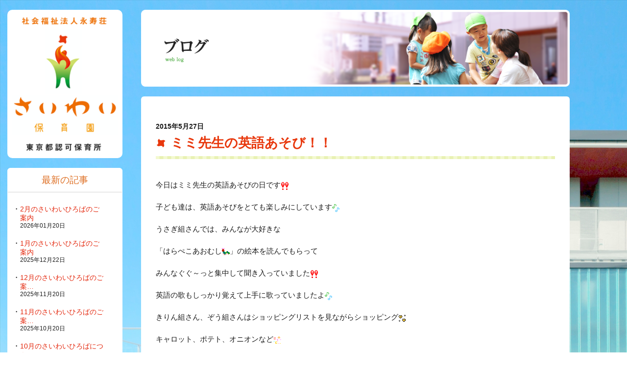

--- FILE ---
content_type: text/html; charset=UTF-8
request_url: https://saiwai-hoikuen.jp/2015/05/27/post-0/
body_size: 48248
content:
<!DOCTYPE html>
<html lang="ja">
	<head>
		<meta charset="UTF-8" />
		<meta name="viewport" content="width=device-width,initial-scale=1.0,minimum-scale=1.0">
        <meta name="format-detection" content="telephone=no" />
        <meta http-equiv="X-UA-Compatible" content="IE=edge" >
		<!--title-->
		<title>
				  ミミ先生の英語あそび！！ ｜  さいわい保育園｜東京都板橋区にある認可保育所				</title>
		<meta name="description" content="" />
		<meta name="keywords" content="" />
		<!--css-->
		<link rel="stylesheet" type="text/css" href="https://saiwai-hoikuen.jp/wp-content/themes/saiwai/css/reset.css" />
		<link rel="stylesheet" type="text/css" href="https://saiwai-hoikuen.jp/wp-content/themes/saiwai/css/common.css" />
				<link rel="stylesheet" type="text/css" href="https://saiwai-hoikuen.jp/wp-content/themes/saiwai/css/layout.css" />
				<!--css(smt)-->
				<link rel="stylesheet" type="text/css" href="https://saiwai-hoikuen.jp/wp-content/themes/saiwai/css/common_smt.css"  media="only screen and (min-width: 0px) and (max-width: 1023px)"/>
		<link rel="stylesheet" type="text/css" href="https://saiwai-hoikuen.jp/wp-content/themes/saiwai/css/layout_smt.css"  media="only screen and (min-width: 0px) and (max-width: 1023px)"/>
				<!--JavaScript-->
		<script type="text/javascript" src="https://saiwai-hoikuen.jp/wp-content/themes/saiwai/js/jquery-1.12.4.min.js"></script>
		<script type="text/javascript" src="https://saiwai-hoikuen.jp/wp-content/themes/saiwai/js/common.js"></script>
				<!--[if lt IE 9]>
		<script type="text/javascript" src="https://saiwai-hoikuen.jp/wp-content/themes/saiwai/js/html5.min.js"></script>
		<![endif]-->
		
<!-- All in One SEO Pack 2.4.3 by Michael Torbert of Semper Fi Web Design[-1,-1] -->
<meta name="description"  content="今日はミミ先生の英語あそびの日ですうさぎ組さんでは、みんなが大好きな「はらぺこあおむし英語の歌もしっかり覚えて上手に歌っていましたよキャロット、ポテト、オニオンなど毎回、いろいろな姿を見せてくれます 社会福祉法人 永寿荘さいわい保育園東京都板橋区幸町45番4号～東京都認可保育所～ｔｅｌ. 03-3972" />

<link rel="canonical" href="https://saiwai-hoikuen.jp/2015/05/27/post-0/" />
			<script type="text/javascript" >
				window.ga=window.ga||function(){(ga.q=ga.q||[]).push(arguments)};ga.l=+new Date;
				ga('create', 'UA-110602506-1', 'auto');
				// Plugins
				
				ga('send', 'pageview');
			</script>
			<script async src="https://www.google-analytics.com/analytics.js"></script>
			<!-- /all in one seo pack -->
<link rel='dns-prefetch' href='//s.w.org' />
<link rel='stylesheet' id='contact-form-7-css'  href='https://saiwai-hoikuen.jp/wp-content/plugins/contact-form-7/includes/css/styles.css' type='text/css' media='all' />
<script type='text/javascript' src='https://saiwai-hoikuen.jp/wp-includes/js/jquery/jquery.js'></script>
<script type='text/javascript' src='https://saiwai-hoikuen.jp/wp-includes/js/jquery/jquery-migrate.min.js'></script>
<link rel='prev' title='今日の制作！！' href='https://saiwai-hoikuen.jp/2015/05/26/post-0/' />
<link rel='next' title='みんな大好き朝の体操～！！' href='https://saiwai-hoikuen.jp/2015/05/28/post-0/' />
		<style type="text/css">.recentcomments a{display:inline !important;padding:0 !important;margin:0 !important;}</style>
			</head>
	<body data-rsssl=1>
				<div class="wrap">
			<!--▽ヘッダー▽-->
			<header>
				<h1 class="logo_pc"><a href="https://saiwai-hoikuen.jp"><img src="https://saiwai-hoikuen.jp/wp-content/themes/saiwai/image/common/logo_main.png" alt="さいわい保育園"></a></h1>
				<h1 class="logo_sp"><a href="https://saiwai-hoikuen.jp"><img src="https://saiwai-hoikuen.jp/wp-content/themes/saiwai/image/common/logo_main_sp.png" alt="さいわい保育園"></a></h1>
				<p id="slideBtn"><img src="https://saiwai-hoikuen.jp/wp-content/themes/saiwai/image/common/smt/btn_header_menu.png" alt="Menu"></p>
				<nav>
					<ul id="gNav">
						<li><a href="https://saiwai-hoikuen.jp">ホーム</a></li>
						<li><a href="https://saiwai-hoikuen.jp/concept/">コンセプト</a></li>
						<li><a href="https://saiwai-hoikuen.jp/about/">さいわい保育園について</a></li>
						<li><a href="https://saiwai-hoikuen.jp/entrance/">入園のご案内</a></li>
						<li><a href="https://saiwai-hoikuen.jp/day/">園の一日</a></li>
						<li><a href="https://saiwai-hoikuen.jp/facility/">施設概要</a></li>
						<li><a href="https://saiwai-hoikuen.jp/teachers/">先生紹介</a></li>
						<li><a href="https://saiwai-hoikuen.jp/square/">さいわいひろば</a></li>
						<li><a href="https://saiwai-hoikuen.jp/bloglist/">ブログ</a></li>
						<li><a href="https://saiwai-hoikuen.jp/newslist/">お知らせ</a></li>
						<li><a href="https://saiwai-hoikuen.jp/medialist/">メディア情報</a></li>
						<li><a href="https://saiwai-hoikuen.jp/recruit/">採用情報</a></li>
						<li><a href="https://saiwai-hoikuen.jp/contact/">お問い合わせ</a></li>
					</ul>
										<dl class="addMenu">
						<dt>最新の記事</dt>
						<dd>
							<ul class="list">
																																<li>
									<a href="https://saiwai-hoikuen.jp/2026/01/20/post-10935/">
										2月のさいわいひろばのご案内	
									</a>
									<span>2026年01月20日</span>
								</li>
																<li>
									<a href="https://saiwai-hoikuen.jp/2025/12/22/post-10925/">
										1月のさいわいひろばのご案内	
									</a>
									<span>2025年12月22日</span>
								</li>
																<li>
									<a href="https://saiwai-hoikuen.jp/2025/11/20/post-10915/">
										12月のさいわいひろばのご案…	
									</a>
									<span>2025年11月20日</span>
								</li>
																<li>
									<a href="https://saiwai-hoikuen.jp/2025/10/20/post-10902/">
										11月のさいわいひろばのご案…	
									</a>
									<span>2025年10月20日</span>
								</li>
																<li>
									<a href="https://saiwai-hoikuen.jp/2025/09/22/post-10892/">
										10月のさいわいひろばにつき…	
									</a>
									<span>2025年09月22日</span>
								</li>
																							</ul>
						</dd>
					</dl>
					<dl class="addMenu">
						<dt>カテゴリー</dt>
						<dd>
							<ul class="list">
																<li><a href="https://saiwai-hoikuen.jp/category/%e3%81%a1%e3%82%87%e3%81%a3%e3%81%a8%e3%81%b2%e3%81%a8%e3%82%8a%e8%a8%80%e3%83%bb%e3%83%bb%e3%83%bb/">ちょっとひとり言・・・</a></li>
																<li><a href="https://saiwai-hoikuen.jp/category/demae/">出前保育</a></li>
																<li><a href="https://saiwai-hoikuen.jp/category/yousu/">園の様子</a></li>
																<li><a href="https://saiwai-hoikuen.jp/category/%e5%a4%a7%e5%b1%b1%e8%a5%bf%e7%94%ba%e4%bf%9d%e8%82%b2%e5%9c%92/">大山西町保育園</a></li>
																<li><a href="https://saiwai-hoikuen.jp/category/mitei/">未カテゴリ</a></li>
																<li><a href="https://saiwai-hoikuen.jp/category/theme04/">未就園児クラス</a></li>
															</ul>
						</dd>
					</dl>
					<dl class="addMenu">
						<dt>カレンダー</dt>
						<dd>
							<table id="wp-calendar">
	<caption>2015年5月</caption>
	<thead>
	<tr>
		<th scope="col" title="月曜日">月</th>
		<th scope="col" title="火曜日">火</th>
		<th scope="col" title="水曜日">水</th>
		<th scope="col" title="木曜日">木</th>
		<th scope="col" title="金曜日">金</th>
		<th scope="col" title="土曜日">土</th>
		<th scope="col" title="日曜日">日</th>
	</tr>
	</thead>

	<tfoot>
	<tr>
		<td colspan="3" id="prev"><a href="https://saiwai-hoikuen.jp/2015/04/">&laquo; 4月</a></td>
		<td class="pad">&nbsp;</td>
		<td colspan="3" id="next"><a href="https://saiwai-hoikuen.jp/2015/06/">6月 &raquo;</a></td>
	</tr>
	</tfoot>

	<tbody>
	<tr>
		<td colspan="4" class="pad">&nbsp;</td><td><a href="https://saiwai-hoikuen.jp/2015/05/01/" aria-label="2015年5月1日 に投稿を公開">1</a></td><td>2</td><td>3</td>
	</tr>
	<tr>
		<td>4</td><td>5</td><td>6</td><td><a href="https://saiwai-hoikuen.jp/2015/05/07/" aria-label="2015年5月7日 に投稿を公開">7</a></td><td><a href="https://saiwai-hoikuen.jp/2015/05/08/" aria-label="2015年5月8日 に投稿を公開">8</a></td><td>9</td><td><a href="https://saiwai-hoikuen.jp/2015/05/10/" aria-label="2015年5月10日 に投稿を公開">10</a></td>
	</tr>
	<tr>
		<td><a href="https://saiwai-hoikuen.jp/2015/05/11/" aria-label="2015年5月11日 に投稿を公開">11</a></td><td><a href="https://saiwai-hoikuen.jp/2015/05/12/" aria-label="2015年5月12日 に投稿を公開">12</a></td><td><a href="https://saiwai-hoikuen.jp/2015/05/13/" aria-label="2015年5月13日 に投稿を公開">13</a></td><td><a href="https://saiwai-hoikuen.jp/2015/05/14/" aria-label="2015年5月14日 に投稿を公開">14</a></td><td><a href="https://saiwai-hoikuen.jp/2015/05/15/" aria-label="2015年5月15日 に投稿を公開">15</a></td><td>16</td><td>17</td>
	</tr>
	<tr>
		<td>18</td><td><a href="https://saiwai-hoikuen.jp/2015/05/19/" aria-label="2015年5月19日 に投稿を公開">19</a></td><td><a href="https://saiwai-hoikuen.jp/2015/05/20/" aria-label="2015年5月20日 に投稿を公開">20</a></td><td><a href="https://saiwai-hoikuen.jp/2015/05/21/" aria-label="2015年5月21日 に投稿を公開">21</a></td><td><a href="https://saiwai-hoikuen.jp/2015/05/22/" aria-label="2015年5月22日 に投稿を公開">22</a></td><td>23</td><td>24</td>
	</tr>
	<tr>
		<td><a href="https://saiwai-hoikuen.jp/2015/05/25/" aria-label="2015年5月25日 に投稿を公開">25</a></td><td><a href="https://saiwai-hoikuen.jp/2015/05/26/" aria-label="2015年5月26日 に投稿を公開">26</a></td><td><a href="https://saiwai-hoikuen.jp/2015/05/27/" aria-label="2015年5月27日 に投稿を公開">27</a></td><td><a href="https://saiwai-hoikuen.jp/2015/05/28/" aria-label="2015年5月28日 に投稿を公開">28</a></td><td><a href="https://saiwai-hoikuen.jp/2015/05/29/" aria-label="2015年5月29日 に投稿を公開">29</a></td><td><a href="https://saiwai-hoikuen.jp/2015/05/30/" aria-label="2015年5月30日 に投稿を公開">30</a></td><td><a href="https://saiwai-hoikuen.jp/2015/05/31/" aria-label="2015年5月31日 に投稿を公開">31</a></td>
	</tr>
	</tbody>
	</table>						</dd>
					</dl>
					<dl class="addMenu">
						<dt>アーカイブ</dt>
						<dd>
							<ul class="list">
									<li><a href='https://saiwai-hoikuen.jp/2026/01/'>2026年1月</a></li>
	<li><a href='https://saiwai-hoikuen.jp/2025/12/'>2025年12月</a></li>
	<li><a href='https://saiwai-hoikuen.jp/2025/11/'>2025年11月</a></li>
	<li><a href='https://saiwai-hoikuen.jp/2025/10/'>2025年10月</a></li>
	<li><a href='https://saiwai-hoikuen.jp/2025/09/'>2025年9月</a></li>
	<li><a href='https://saiwai-hoikuen.jp/2025/08/'>2025年8月</a></li>
	<li><a href='https://saiwai-hoikuen.jp/2025/07/'>2025年7月</a></li>
	<li><a href='https://saiwai-hoikuen.jp/2025/06/'>2025年6月</a></li>
	<li><a href='https://saiwai-hoikuen.jp/2025/05/'>2025年5月</a></li>
	<li><a href='https://saiwai-hoikuen.jp/2025/04/'>2025年4月</a></li>
	<li><a href='https://saiwai-hoikuen.jp/2025/02/'>2025年2月</a></li>
	<li><a href='https://saiwai-hoikuen.jp/2025/01/'>2025年1月</a></li>
	<li><a href='https://saiwai-hoikuen.jp/2024/12/'>2024年12月</a></li>
	<li><a href='https://saiwai-hoikuen.jp/2024/11/'>2024年11月</a></li>
	<li><a href='https://saiwai-hoikuen.jp/2024/10/'>2024年10月</a></li>
	<li><a href='https://saiwai-hoikuen.jp/2024/09/'>2024年9月</a></li>
	<li><a href='https://saiwai-hoikuen.jp/2024/08/'>2024年8月</a></li>
	<li><a href='https://saiwai-hoikuen.jp/2024/07/'>2024年7月</a></li>
	<li><a href='https://saiwai-hoikuen.jp/2024/06/'>2024年6月</a></li>
	<li><a href='https://saiwai-hoikuen.jp/2024/05/'>2024年5月</a></li>
	<li><a href='https://saiwai-hoikuen.jp/2024/04/'>2024年4月</a></li>
	<li><a href='https://saiwai-hoikuen.jp/2024/03/'>2024年3月</a></li>
	<li><a href='https://saiwai-hoikuen.jp/2024/02/'>2024年2月</a></li>
	<li><a href='https://saiwai-hoikuen.jp/2024/01/'>2024年1月</a></li>
	<li><a href='https://saiwai-hoikuen.jp/2023/12/'>2023年12月</a></li>
	<li><a href='https://saiwai-hoikuen.jp/2023/11/'>2023年11月</a></li>
	<li><a href='https://saiwai-hoikuen.jp/2023/10/'>2023年10月</a></li>
	<li><a href='https://saiwai-hoikuen.jp/2023/09/'>2023年9月</a></li>
	<li><a href='https://saiwai-hoikuen.jp/2023/08/'>2023年8月</a></li>
	<li><a href='https://saiwai-hoikuen.jp/2023/07/'>2023年7月</a></li>
	<li><a href='https://saiwai-hoikuen.jp/2023/06/'>2023年6月</a></li>
	<li><a href='https://saiwai-hoikuen.jp/2023/05/'>2023年5月</a></li>
	<li><a href='https://saiwai-hoikuen.jp/2023/04/'>2023年4月</a></li>
	<li><a href='https://saiwai-hoikuen.jp/2023/03/'>2023年3月</a></li>
	<li><a href='https://saiwai-hoikuen.jp/2023/02/'>2023年2月</a></li>
	<li><a href='https://saiwai-hoikuen.jp/2023/01/'>2023年1月</a></li>
	<li><a href='https://saiwai-hoikuen.jp/2022/12/'>2022年12月</a></li>
	<li><a href='https://saiwai-hoikuen.jp/2022/11/'>2022年11月</a></li>
	<li><a href='https://saiwai-hoikuen.jp/2022/10/'>2022年10月</a></li>
	<li><a href='https://saiwai-hoikuen.jp/2022/09/'>2022年9月</a></li>
	<li><a href='https://saiwai-hoikuen.jp/2022/08/'>2022年8月</a></li>
	<li><a href='https://saiwai-hoikuen.jp/2022/07/'>2022年7月</a></li>
	<li><a href='https://saiwai-hoikuen.jp/2022/06/'>2022年6月</a></li>
	<li><a href='https://saiwai-hoikuen.jp/2022/05/'>2022年5月</a></li>
	<li><a href='https://saiwai-hoikuen.jp/2022/04/'>2022年4月</a></li>
	<li><a href='https://saiwai-hoikuen.jp/2022/03/'>2022年3月</a></li>
	<li><a href='https://saiwai-hoikuen.jp/2022/02/'>2022年2月</a></li>
	<li><a href='https://saiwai-hoikuen.jp/2022/01/'>2022年1月</a></li>
	<li><a href='https://saiwai-hoikuen.jp/2021/12/'>2021年12月</a></li>
	<li><a href='https://saiwai-hoikuen.jp/2021/11/'>2021年11月</a></li>
	<li><a href='https://saiwai-hoikuen.jp/2021/10/'>2021年10月</a></li>
	<li><a href='https://saiwai-hoikuen.jp/2021/09/'>2021年9月</a></li>
	<li><a href='https://saiwai-hoikuen.jp/2021/08/'>2021年8月</a></li>
	<li><a href='https://saiwai-hoikuen.jp/2021/07/'>2021年7月</a></li>
	<li><a href='https://saiwai-hoikuen.jp/2021/06/'>2021年6月</a></li>
	<li><a href='https://saiwai-hoikuen.jp/2021/05/'>2021年5月</a></li>
	<li><a href='https://saiwai-hoikuen.jp/2021/04/'>2021年4月</a></li>
	<li><a href='https://saiwai-hoikuen.jp/2021/03/'>2021年3月</a></li>
	<li><a href='https://saiwai-hoikuen.jp/2021/02/'>2021年2月</a></li>
	<li><a href='https://saiwai-hoikuen.jp/2021/01/'>2021年1月</a></li>
	<li><a href='https://saiwai-hoikuen.jp/2020/12/'>2020年12月</a></li>
	<li><a href='https://saiwai-hoikuen.jp/2020/11/'>2020年11月</a></li>
	<li><a href='https://saiwai-hoikuen.jp/2020/10/'>2020年10月</a></li>
	<li><a href='https://saiwai-hoikuen.jp/2020/09/'>2020年9月</a></li>
	<li><a href='https://saiwai-hoikuen.jp/2020/08/'>2020年8月</a></li>
	<li><a href='https://saiwai-hoikuen.jp/2020/07/'>2020年7月</a></li>
	<li><a href='https://saiwai-hoikuen.jp/2020/06/'>2020年6月</a></li>
	<li><a href='https://saiwai-hoikuen.jp/2020/05/'>2020年5月</a></li>
	<li><a href='https://saiwai-hoikuen.jp/2020/04/'>2020年4月</a></li>
	<li><a href='https://saiwai-hoikuen.jp/2020/03/'>2020年3月</a></li>
	<li><a href='https://saiwai-hoikuen.jp/2020/02/'>2020年2月</a></li>
	<li><a href='https://saiwai-hoikuen.jp/2020/01/'>2020年1月</a></li>
	<li><a href='https://saiwai-hoikuen.jp/2019/12/'>2019年12月</a></li>
	<li><a href='https://saiwai-hoikuen.jp/2019/11/'>2019年11月</a></li>
	<li><a href='https://saiwai-hoikuen.jp/2019/10/'>2019年10月</a></li>
	<li><a href='https://saiwai-hoikuen.jp/2019/09/'>2019年9月</a></li>
	<li><a href='https://saiwai-hoikuen.jp/2019/08/'>2019年8月</a></li>
	<li><a href='https://saiwai-hoikuen.jp/2019/07/'>2019年7月</a></li>
	<li><a href='https://saiwai-hoikuen.jp/2019/06/'>2019年6月</a></li>
	<li><a href='https://saiwai-hoikuen.jp/2019/05/'>2019年5月</a></li>
	<li><a href='https://saiwai-hoikuen.jp/2019/03/'>2019年3月</a></li>
	<li><a href='https://saiwai-hoikuen.jp/2019/02/'>2019年2月</a></li>
	<li><a href='https://saiwai-hoikuen.jp/2019/01/'>2019年1月</a></li>
	<li><a href='https://saiwai-hoikuen.jp/2018/12/'>2018年12月</a></li>
	<li><a href='https://saiwai-hoikuen.jp/2018/11/'>2018年11月</a></li>
	<li><a href='https://saiwai-hoikuen.jp/2018/10/'>2018年10月</a></li>
	<li><a href='https://saiwai-hoikuen.jp/2018/09/'>2018年9月</a></li>
	<li><a href='https://saiwai-hoikuen.jp/2018/08/'>2018年8月</a></li>
	<li><a href='https://saiwai-hoikuen.jp/2018/07/'>2018年7月</a></li>
	<li><a href='https://saiwai-hoikuen.jp/2018/06/'>2018年6月</a></li>
	<li><a href='https://saiwai-hoikuen.jp/2018/05/'>2018年5月</a></li>
	<li><a href='https://saiwai-hoikuen.jp/2018/04/'>2018年4月</a></li>
	<li><a href='https://saiwai-hoikuen.jp/2018/03/'>2018年3月</a></li>
	<li><a href='https://saiwai-hoikuen.jp/2018/02/'>2018年2月</a></li>
	<li><a href='https://saiwai-hoikuen.jp/2018/01/'>2018年1月</a></li>
	<li><a href='https://saiwai-hoikuen.jp/2017/12/'>2017年12月</a></li>
	<li><a href='https://saiwai-hoikuen.jp/2017/11/'>2017年11月</a></li>
	<li><a href='https://saiwai-hoikuen.jp/2017/10/'>2017年10月</a></li>
	<li><a href='https://saiwai-hoikuen.jp/2017/09/'>2017年9月</a></li>
	<li><a href='https://saiwai-hoikuen.jp/2017/08/'>2017年8月</a></li>
	<li><a href='https://saiwai-hoikuen.jp/2017/07/'>2017年7月</a></li>
	<li><a href='https://saiwai-hoikuen.jp/2017/06/'>2017年6月</a></li>
	<li><a href='https://saiwai-hoikuen.jp/2017/05/'>2017年5月</a></li>
	<li><a href='https://saiwai-hoikuen.jp/2017/04/'>2017年4月</a></li>
	<li><a href='https://saiwai-hoikuen.jp/2017/03/'>2017年3月</a></li>
	<li><a href='https://saiwai-hoikuen.jp/2017/02/'>2017年2月</a></li>
	<li><a href='https://saiwai-hoikuen.jp/2017/01/'>2017年1月</a></li>
	<li><a href='https://saiwai-hoikuen.jp/2016/12/'>2016年12月</a></li>
	<li><a href='https://saiwai-hoikuen.jp/2016/11/'>2016年11月</a></li>
	<li><a href='https://saiwai-hoikuen.jp/2016/10/'>2016年10月</a></li>
	<li><a href='https://saiwai-hoikuen.jp/2016/09/'>2016年9月</a></li>
	<li><a href='https://saiwai-hoikuen.jp/2016/08/'>2016年8月</a></li>
	<li><a href='https://saiwai-hoikuen.jp/2016/07/'>2016年7月</a></li>
	<li><a href='https://saiwai-hoikuen.jp/2016/06/'>2016年6月</a></li>
	<li><a href='https://saiwai-hoikuen.jp/2016/05/'>2016年5月</a></li>
	<li><a href='https://saiwai-hoikuen.jp/2016/04/'>2016年4月</a></li>
	<li><a href='https://saiwai-hoikuen.jp/2016/03/'>2016年3月</a></li>
	<li><a href='https://saiwai-hoikuen.jp/2016/02/'>2016年2月</a></li>
	<li><a href='https://saiwai-hoikuen.jp/2016/01/'>2016年1月</a></li>
	<li><a href='https://saiwai-hoikuen.jp/2015/12/'>2015年12月</a></li>
	<li><a href='https://saiwai-hoikuen.jp/2015/11/'>2015年11月</a></li>
	<li><a href='https://saiwai-hoikuen.jp/2015/10/'>2015年10月</a></li>
	<li><a href='https://saiwai-hoikuen.jp/2015/09/'>2015年9月</a></li>
	<li><a href='https://saiwai-hoikuen.jp/2015/08/'>2015年8月</a></li>
	<li><a href='https://saiwai-hoikuen.jp/2015/07/'>2015年7月</a></li>
	<li><a href='https://saiwai-hoikuen.jp/2015/06/'>2015年6月</a></li>
	<li><a href='https://saiwai-hoikuen.jp/2015/05/'>2015年5月</a></li>
	<li><a href='https://saiwai-hoikuen.jp/2015/04/'>2015年4月</a></li>
	<li><a href='https://saiwai-hoikuen.jp/2015/03/'>2015年3月</a></li>
	<li><a href='https://saiwai-hoikuen.jp/2015/02/'>2015年2月</a></li>
	<li><a href='https://saiwai-hoikuen.jp/2015/01/'>2015年1月</a></li>
	<li><a href='https://saiwai-hoikuen.jp/2014/12/'>2014年12月</a></li>
	<li><a href='https://saiwai-hoikuen.jp/2014/11/'>2014年11月</a></li>
	<li><a href='https://saiwai-hoikuen.jp/2014/10/'>2014年10月</a></li>
	<li><a href='https://saiwai-hoikuen.jp/2014/09/'>2014年9月</a></li>
	<li><a href='https://saiwai-hoikuen.jp/2014/08/'>2014年8月</a></li>
	<li><a href='https://saiwai-hoikuen.jp/2014/07/'>2014年7月</a></li>
	<li><a href='https://saiwai-hoikuen.jp/2014/06/'>2014年6月</a></li>
	<li><a href='https://saiwai-hoikuen.jp/2014/05/'>2014年5月</a></li>
	<li><a href='https://saiwai-hoikuen.jp/2014/04/'>2014年4月</a></li>
	<li><a href='https://saiwai-hoikuen.jp/2014/03/'>2014年3月</a></li>
	<li><a href='https://saiwai-hoikuen.jp/2014/02/'>2014年2月</a></li>
	<li><a href='https://saiwai-hoikuen.jp/2014/01/'>2014年1月</a></li>
	<li><a href='https://saiwai-hoikuen.jp/2013/12/'>2013年12月</a></li>
	<li><a href='https://saiwai-hoikuen.jp/2013/11/'>2013年11月</a></li>
	<li><a href='https://saiwai-hoikuen.jp/2013/10/'>2013年10月</a></li>
	<li><a href='https://saiwai-hoikuen.jp/2013/09/'>2013年9月</a></li>
	<li><a href='https://saiwai-hoikuen.jp/2013/08/'>2013年8月</a></li>
	<li><a href='https://saiwai-hoikuen.jp/2013/07/'>2013年7月</a></li>
	<li><a href='https://saiwai-hoikuen.jp/2013/06/'>2013年6月</a></li>
	<li><a href='https://saiwai-hoikuen.jp/2013/05/'>2013年5月</a></li>
	<li><a href='https://saiwai-hoikuen.jp/2013/04/'>2013年4月</a></li>
	<li><a href='https://saiwai-hoikuen.jp/2013/03/'>2013年3月</a></li>
	<li><a href='https://saiwai-hoikuen.jp/2013/02/'>2013年2月</a></li>
	<li><a href='https://saiwai-hoikuen.jp/2013/01/'>2013年1月</a></li>
	<li><a href='https://saiwai-hoikuen.jp/2012/12/'>2012年12月</a></li>
	<li><a href='https://saiwai-hoikuen.jp/2012/11/'>2012年11月</a></li>
	<li><a href='https://saiwai-hoikuen.jp/2012/10/'>2012年10月</a></li>
	<li><a href='https://saiwai-hoikuen.jp/2012/09/'>2012年9月</a></li>
	<li><a href='https://saiwai-hoikuen.jp/2012/08/'>2012年8月</a></li>
	<li><a href='https://saiwai-hoikuen.jp/2012/07/'>2012年7月</a></li>
	<li><a href='https://saiwai-hoikuen.jp/2012/06/'>2012年6月</a></li>
	<li><a href='https://saiwai-hoikuen.jp/2012/05/'>2012年5月</a></li>
	<li><a href='https://saiwai-hoikuen.jp/2012/04/'>2012年4月</a></li>
	<li><a href='https://saiwai-hoikuen.jp/2012/03/'>2012年3月</a></li>
	<li><a href='https://saiwai-hoikuen.jp/2012/02/'>2012年2月</a></li>
	<li><a href='https://saiwai-hoikuen.jp/2012/01/'>2012年1月</a></li>
	<li><a href='https://saiwai-hoikuen.jp/2011/12/'>2011年12月</a></li>
	<li><a href='https://saiwai-hoikuen.jp/2011/11/'>2011年11月</a></li>
	<li><a href='https://saiwai-hoikuen.jp/2011/10/'>2011年10月</a></li>
	<li><a href='https://saiwai-hoikuen.jp/2011/08/'>2011年8月</a></li>
	<li><a href='https://saiwai-hoikuen.jp/2011/07/'>2011年7月</a></li>
	<li><a href='https://saiwai-hoikuen.jp/2011/06/'>2011年6月</a></li>
							</ul>
						</dd>
					</dl>
										<dl id="pcMenu">
						<dt>Contents<span>コンテンツメニュー</span></dt>
						<dd class="menu01">
							<ul>
								<li ><a href="https://saiwai-hoikuen.jp/concept/"><span>DREAM～ゆめの創造～</span>コンセプト<small>concept</small></a></li>
								<li ><a href="https://saiwai-hoikuen.jp/about/"><span>さいわい保育園について</span>保育内容・ごはん<small>about our saiwai hoikuen</small></a></li>
								<li ><a href="https://saiwai-hoikuen.jp/entrance/">入園のご案内<small>entrance</small></a></li>
								<li ><a href="https://saiwai-hoikuen.jp/day/">園の一日<small>day of saiwai hoikuen</small></a></li>
								<li ><a href="https://saiwai-hoikuen.jp/facility/">施設概要<small>about our saiwai hoikuen</small></a></li>
								<li ><a href="https://saiwai-hoikuen.jp/teachers/">先生紹介<small>teachers introduction</small></a></li>
								<li ><a href="https://saiwai-hoikuen.jp/square/">さいわいひろば<small>saiwai square</small></a></li>
								<li class="act"><a href="https://saiwai-hoikuen.jp/bloglist/">ブログ<small>web blog</small></a></li>
								<li ><a href="https://saiwai-hoikuen.jp/newslist/">お知らせ<small>news</small></a></li>
								<li ><a href="https://saiwai-hoikuen.jp/medialist/">メディア情報<small>Media Information</small></a></li>
							</ul>
						</dd>
					</dl>
					<ul class="subMenu">
						<li><a href="https://saiwai-hoikuen.jp/recruit/">採用情報</a></li>
						<li><a href="https://saiwai-hoikuen.jp/recruit/">実習生・ボランティア募集</a></li>
						<li><a href="https://saiwai-hoikuen.jp/contact/">お問い合わせ</a></li>
					</ul>
				</nav>
			</header>
			<!--△ヘッダー△-->
		
	<!--▽メインー▽-->
	<article class="rightMain">
		<h2 class="kv"><img src="https://saiwai-hoikuen.jp/wp-content/themes/saiwai/image/blog/pc/kv_blog.png" class="switch" alt="ブログ"></h2>
		<div class="contBox">
			<section class="detailCnt">
								<h3 class="ttl01"><time datetime="2015-5-27">2015年5月27日</time><span>  ミミ先生の英語あそび！！</span></h3>
								<div class="detailBox">
					<p>今日はミミ先生の英語あそびの日です<img alt="！！" src="https://stat.ameba.jp/blog/ucs/img/char/char2/176.gif" width="16" height="16"></p>
<p></p>
<p>子ども達は、英語あそびをとても楽しみにしています<img alt="音譜" src="https://stat.ameba.jp/blog/ucs/img/char/char2/038.gif" width="16" height="16"></p>
<p></p>
<p>うさぎ組さんでは、みんなが大好きな</p>
<p>「はらぺこあおむし<img alt="あおむし" src="https://emoji.ameba.jp/img/user/po/poire-poire-clammbon/4160608.gif">」の絵本を読んでもらって</p>
<p>みんなぐぐ～っと集中して聞き入っていました<img alt="！！" src="https://stat.ameba.jp/blog/ucs/img/char/char2/176.gif" width="16" height="16"></p>
<p>英語の歌もしっかり覚えて上手に歌っていましたよ<img alt="音譜" src="https://stat.ameba.jp/blog/ucs/img/char/char2/038.gif" width="16" height="16"></p>
<p>きりん組さん、ぞう組さんはショッピングリストを見ながらショッピング<img alt="きらハート" src="https://emoji.ameba.jp/img/user/su/sunlit/146903.gif"></p>
<p>キャロット、ポテト、オニオンなど<img alt="etc...*" src="https://emoji.ameba.jp/img/user/pi/pink---rose/42913.gif" width="16" height="16"></p>
<p>６種類の野菜を暗記することが出来ました！！</p>
<p>これは小学生レベルだそうですよ<img alt="！！" src="https://emoji.ameba.jp/img/user/ch/cherryz-hotsmile-0105/150548.gif"></p>
<p></p>
<p>毎回、いろいろな姿を見せてくれます<img alt="キラキラ" src="https://emoji.ameba.jp/img/user/re/red-enka/47444.gif" width="16" height="16"></p>
<p></p>
<p>毎回、実りある時間を過ごしています<img alt="キラキラ" src="https://emoji.ameba.jp/img/user/re/red-enka/47444.gif"></p>
<p>　　</p>
<p>　　</p>
<p>　　</p>
<p>　　</p>
<p>　　</p>
<p></p>
<p><font color="#000000" size="2">社会福祉法人 永寿荘</font></p>
<p style="WHITE-SPACE: normal; WORD-SPACING: 0px; TEXT-TRANSFORM: none; COLOR: rgb(51,51,51); PADDING-BOTTOM: 0px; TEXT-ALIGN: left; PADDING-TOP: 0px; FONT: 12px/18px 'ＭＳ Ｐゴシック', Osaka, 'ヒラギノ角ゴ Pro W3', Arial, Helvetica; PADDING-LEFT: 0px; MARGIN: 0px; LETTER-SPACING: normal; PADDING-RIGHT: 0px; BACKGROUND-COLOR: rgb(255,255,255); TEXT-INDENT: 0px; -webkit-text-stroke-width: 0px"><strong><font size="3">さいわい保育園</font></strong></p>
<p style="WHITE-SPACE: normal; WORD-SPACING: 0px; TEXT-TRANSFORM: none; COLOR: rgb(51,51,51); PADDING-BOTTOM: 0px; TEXT-ALIGN: left; PADDING-TOP: 0px; FONT: 12px/18px 'ＭＳ Ｐゴシック', Osaka, 'ヒラギノ角ゴ Pro W3', Arial, Helvetica; PADDING-LEFT: 0px; MARGIN: 0px; LETTER-SPACING: normal; PADDING-RIGHT: 0px; BACKGROUND-COLOR: rgb(255,255,255); TEXT-INDENT: 0px; -webkit-text-stroke-width: 0px"><font size="2">東京都板橋区幸町45番4号</font></p>
<p style="WHITE-SPACE: normal; WORD-SPACING: 0px; TEXT-TRANSFORM: none; COLOR: rgb(51,51,51); PADDING-BOTTOM: 0px; TEXT-ALIGN: left; PADDING-TOP: 0px; FONT: 12px/18px 'ＭＳ Ｐゴシック', Osaka, 'ヒラギノ角ゴ Pro W3', Arial, Helvetica; PADDING-LEFT: 0px; MARGIN: 0px; LETTER-SPACING: normal; PADDING-RIGHT: 0px; BACKGROUND-COLOR: rgb(255,255,255); TEXT-INDENT: 0px; -webkit-text-stroke-width: 0px"><font size="2">～東京都認可保育所～</font></p>
<p style="WHITE-SPACE: normal; WORD-SPACING: 0px; TEXT-TRANSFORM: none; COLOR: rgb(51,51,51); PADDING-BOTTOM: 0px; TEXT-ALIGN: left; PADDING-TOP: 0px; FONT: 12px/18px 'ＭＳ Ｐゴシック', Osaka, 'ヒラギノ角ゴ Pro W3', Arial, Helvetica; PADDING-LEFT: 0px; MARGIN: 0px; LETTER-SPACING: normal; PADDING-RIGHT: 0px; BACKGROUND-COLOR: rgb(255,255,255); TEXT-INDENT: 0px; -webkit-text-stroke-width: 0px"><font size="2">ｔｅｌ. 03-3972-5861</font></p>
<p style="WHITE-SPACE: normal; WORD-SPACING: 0px; TEXT-TRANSFORM: none; COLOR: rgb(51,51,51); PADDING-BOTTOM: 0px; TEXT-ALIGN: left; PADDING-TOP: 0px; FONT: 12px/18px 'ＭＳ Ｐゴシック', Osaka, 'ヒラギノ角ゴ Pro W3', Arial, Helvetica; PADDING-LEFT: 0px; MARGIN: 0px; LETTER-SPACING: normal; PADDING-RIGHT: 0px; BACKGROUND-COLOR: rgb(255,255,255); TEXT-INDENT: 0px; -webkit-text-stroke-width: 0px"><font size="2"><font color="#009933">ameblo.jp/saiwai-eiju</font></font></p>
				</div>
								<ul class="paging">
					<li class="prev"><a href="https://saiwai-hoikuen.jp/2015/05/26/post-0/" rel="prev">＜　前の記事へ</a></li>
					<li class="back"><a href="https://saiwai-hoikuen.jp/bloglist/">一覧へ戻る</li>
					<li class="next"><a href="https://saiwai-hoikuen.jp/2015/05/28/post-0/" rel="next">次の記事へ　＞</a></li>
				</ul>
							</section>
		</div>
	</article>
	<!--△メインー△-->
	<div id="addMenuSmt">
	<dl class="addMenu">
		<dt>最新の記事</dt>
		<dd>
			<ul class="list">
		
								<li>
					<a href="https://saiwai-hoikuen.jp/2026/01/20/post-10935/">
						2月のさいわいひろばのご案内	
					</a>
					<span>2026年01月20日</span>
				</li>
								<li>
					<a href="https://saiwai-hoikuen.jp/2025/12/22/post-10925/">
						1月のさいわいひろばのご案内	
					</a>
					<span>2025年12月22日</span>
				</li>
								<li>
					<a href="https://saiwai-hoikuen.jp/2025/11/20/post-10915/">
						12月のさいわいひろばのご案…	
					</a>
					<span>2025年11月20日</span>
				</li>
								<li>
					<a href="https://saiwai-hoikuen.jp/2025/10/20/post-10902/">
						11月のさいわいひろばのご案…	
					</a>
					<span>2025年10月20日</span>
				</li>
								<li>
					<a href="https://saiwai-hoikuen.jp/2025/09/22/post-10892/">
						10月のさいわいひろばにつき…	
					</a>
					<span>2025年09月22日</span>
				</li>
							    
			</ul>
		</dd>
	</dl>
	<dl class="addMenu">
		<dt>カテゴリー</dt>
		<dd>
			<ul class="list">
								<li><a href="https://saiwai-hoikuen.jp/category/%e3%81%a1%e3%82%87%e3%81%a3%e3%81%a8%e3%81%b2%e3%81%a8%e3%82%8a%e8%a8%80%e3%83%bb%e3%83%bb%e3%83%bb/">ちょっとひとり言・・・</a></li>
								<li><a href="https://saiwai-hoikuen.jp/category/demae/">出前保育</a></li>
								<li><a href="https://saiwai-hoikuen.jp/category/yousu/">園の様子</a></li>
								<li><a href="https://saiwai-hoikuen.jp/category/%e5%a4%a7%e5%b1%b1%e8%a5%bf%e7%94%ba%e4%bf%9d%e8%82%b2%e5%9c%92/">大山西町保育園</a></li>
								<li><a href="https://saiwai-hoikuen.jp/category/mitei/">未カテゴリ</a></li>
								<li><a href="https://saiwai-hoikuen.jp/category/theme04/">未就園児クラス</a></li>
							</ul>
		</dd>
	</dl>
	<dl class="addMenu">
		<dt>カレンダー</dt>
		<dd>
			<table id="wp-calendar">
	<caption>2015年5月</caption>
	<thead>
	<tr>
		<th scope="col" title="月曜日">月</th>
		<th scope="col" title="火曜日">火</th>
		<th scope="col" title="水曜日">水</th>
		<th scope="col" title="木曜日">木</th>
		<th scope="col" title="金曜日">金</th>
		<th scope="col" title="土曜日">土</th>
		<th scope="col" title="日曜日">日</th>
	</tr>
	</thead>

	<tfoot>
	<tr>
		<td colspan="3" id="prev"><a href="https://saiwai-hoikuen.jp/2015/04/">&laquo; 4月</a></td>
		<td class="pad">&nbsp;</td>
		<td colspan="3" id="next"><a href="https://saiwai-hoikuen.jp/2015/06/">6月 &raquo;</a></td>
	</tr>
	</tfoot>

	<tbody>
	<tr>
		<td colspan="4" class="pad">&nbsp;</td><td><a href="https://saiwai-hoikuen.jp/2015/05/01/" aria-label="2015年5月1日 に投稿を公開">1</a></td><td>2</td><td>3</td>
	</tr>
	<tr>
		<td>4</td><td>5</td><td>6</td><td><a href="https://saiwai-hoikuen.jp/2015/05/07/" aria-label="2015年5月7日 に投稿を公開">7</a></td><td><a href="https://saiwai-hoikuen.jp/2015/05/08/" aria-label="2015年5月8日 に投稿を公開">8</a></td><td>9</td><td><a href="https://saiwai-hoikuen.jp/2015/05/10/" aria-label="2015年5月10日 に投稿を公開">10</a></td>
	</tr>
	<tr>
		<td><a href="https://saiwai-hoikuen.jp/2015/05/11/" aria-label="2015年5月11日 に投稿を公開">11</a></td><td><a href="https://saiwai-hoikuen.jp/2015/05/12/" aria-label="2015年5月12日 に投稿を公開">12</a></td><td><a href="https://saiwai-hoikuen.jp/2015/05/13/" aria-label="2015年5月13日 に投稿を公開">13</a></td><td><a href="https://saiwai-hoikuen.jp/2015/05/14/" aria-label="2015年5月14日 に投稿を公開">14</a></td><td><a href="https://saiwai-hoikuen.jp/2015/05/15/" aria-label="2015年5月15日 に投稿を公開">15</a></td><td>16</td><td>17</td>
	</tr>
	<tr>
		<td>18</td><td><a href="https://saiwai-hoikuen.jp/2015/05/19/" aria-label="2015年5月19日 に投稿を公開">19</a></td><td><a href="https://saiwai-hoikuen.jp/2015/05/20/" aria-label="2015年5月20日 に投稿を公開">20</a></td><td><a href="https://saiwai-hoikuen.jp/2015/05/21/" aria-label="2015年5月21日 に投稿を公開">21</a></td><td><a href="https://saiwai-hoikuen.jp/2015/05/22/" aria-label="2015年5月22日 に投稿を公開">22</a></td><td>23</td><td>24</td>
	</tr>
	<tr>
		<td><a href="https://saiwai-hoikuen.jp/2015/05/25/" aria-label="2015年5月25日 に投稿を公開">25</a></td><td><a href="https://saiwai-hoikuen.jp/2015/05/26/" aria-label="2015年5月26日 に投稿を公開">26</a></td><td><a href="https://saiwai-hoikuen.jp/2015/05/27/" aria-label="2015年5月27日 に投稿を公開">27</a></td><td><a href="https://saiwai-hoikuen.jp/2015/05/28/" aria-label="2015年5月28日 に投稿を公開">28</a></td><td><a href="https://saiwai-hoikuen.jp/2015/05/29/" aria-label="2015年5月29日 に投稿を公開">29</a></td><td><a href="https://saiwai-hoikuen.jp/2015/05/30/" aria-label="2015年5月30日 に投稿を公開">30</a></td><td><a href="https://saiwai-hoikuen.jp/2015/05/31/" aria-label="2015年5月31日 に投稿を公開">31</a></td>
	</tr>
	</tbody>
	</table>		</dd>
	</dl>
	<dl class="addMenu">
		<dt>アーカイブ</dt>
		<dd>
			<ul class="list">
					<li><a href='https://saiwai-hoikuen.jp/2026/01/'>2026年1月</a></li>
	<li><a href='https://saiwai-hoikuen.jp/2025/12/'>2025年12月</a></li>
	<li><a href='https://saiwai-hoikuen.jp/2025/11/'>2025年11月</a></li>
	<li><a href='https://saiwai-hoikuen.jp/2025/10/'>2025年10月</a></li>
	<li><a href='https://saiwai-hoikuen.jp/2025/09/'>2025年9月</a></li>
	<li><a href='https://saiwai-hoikuen.jp/2025/08/'>2025年8月</a></li>
	<li><a href='https://saiwai-hoikuen.jp/2025/07/'>2025年7月</a></li>
	<li><a href='https://saiwai-hoikuen.jp/2025/06/'>2025年6月</a></li>
	<li><a href='https://saiwai-hoikuen.jp/2025/05/'>2025年5月</a></li>
	<li><a href='https://saiwai-hoikuen.jp/2025/04/'>2025年4月</a></li>
	<li><a href='https://saiwai-hoikuen.jp/2025/02/'>2025年2月</a></li>
	<li><a href='https://saiwai-hoikuen.jp/2025/01/'>2025年1月</a></li>
	<li><a href='https://saiwai-hoikuen.jp/2024/12/'>2024年12月</a></li>
	<li><a href='https://saiwai-hoikuen.jp/2024/11/'>2024年11月</a></li>
	<li><a href='https://saiwai-hoikuen.jp/2024/10/'>2024年10月</a></li>
	<li><a href='https://saiwai-hoikuen.jp/2024/09/'>2024年9月</a></li>
	<li><a href='https://saiwai-hoikuen.jp/2024/08/'>2024年8月</a></li>
	<li><a href='https://saiwai-hoikuen.jp/2024/07/'>2024年7月</a></li>
	<li><a href='https://saiwai-hoikuen.jp/2024/06/'>2024年6月</a></li>
	<li><a href='https://saiwai-hoikuen.jp/2024/05/'>2024年5月</a></li>
	<li><a href='https://saiwai-hoikuen.jp/2024/04/'>2024年4月</a></li>
	<li><a href='https://saiwai-hoikuen.jp/2024/03/'>2024年3月</a></li>
	<li><a href='https://saiwai-hoikuen.jp/2024/02/'>2024年2月</a></li>
	<li><a href='https://saiwai-hoikuen.jp/2024/01/'>2024年1月</a></li>
	<li><a href='https://saiwai-hoikuen.jp/2023/12/'>2023年12月</a></li>
	<li><a href='https://saiwai-hoikuen.jp/2023/11/'>2023年11月</a></li>
	<li><a href='https://saiwai-hoikuen.jp/2023/10/'>2023年10月</a></li>
	<li><a href='https://saiwai-hoikuen.jp/2023/09/'>2023年9月</a></li>
	<li><a href='https://saiwai-hoikuen.jp/2023/08/'>2023年8月</a></li>
	<li><a href='https://saiwai-hoikuen.jp/2023/07/'>2023年7月</a></li>
	<li><a href='https://saiwai-hoikuen.jp/2023/06/'>2023年6月</a></li>
	<li><a href='https://saiwai-hoikuen.jp/2023/05/'>2023年5月</a></li>
	<li><a href='https://saiwai-hoikuen.jp/2023/04/'>2023年4月</a></li>
	<li><a href='https://saiwai-hoikuen.jp/2023/03/'>2023年3月</a></li>
	<li><a href='https://saiwai-hoikuen.jp/2023/02/'>2023年2月</a></li>
	<li><a href='https://saiwai-hoikuen.jp/2023/01/'>2023年1月</a></li>
	<li><a href='https://saiwai-hoikuen.jp/2022/12/'>2022年12月</a></li>
	<li><a href='https://saiwai-hoikuen.jp/2022/11/'>2022年11月</a></li>
	<li><a href='https://saiwai-hoikuen.jp/2022/10/'>2022年10月</a></li>
	<li><a href='https://saiwai-hoikuen.jp/2022/09/'>2022年9月</a></li>
	<li><a href='https://saiwai-hoikuen.jp/2022/08/'>2022年8月</a></li>
	<li><a href='https://saiwai-hoikuen.jp/2022/07/'>2022年7月</a></li>
	<li><a href='https://saiwai-hoikuen.jp/2022/06/'>2022年6月</a></li>
	<li><a href='https://saiwai-hoikuen.jp/2022/05/'>2022年5月</a></li>
	<li><a href='https://saiwai-hoikuen.jp/2022/04/'>2022年4月</a></li>
	<li><a href='https://saiwai-hoikuen.jp/2022/03/'>2022年3月</a></li>
	<li><a href='https://saiwai-hoikuen.jp/2022/02/'>2022年2月</a></li>
	<li><a href='https://saiwai-hoikuen.jp/2022/01/'>2022年1月</a></li>
	<li><a href='https://saiwai-hoikuen.jp/2021/12/'>2021年12月</a></li>
	<li><a href='https://saiwai-hoikuen.jp/2021/11/'>2021年11月</a></li>
	<li><a href='https://saiwai-hoikuen.jp/2021/10/'>2021年10月</a></li>
	<li><a href='https://saiwai-hoikuen.jp/2021/09/'>2021年9月</a></li>
	<li><a href='https://saiwai-hoikuen.jp/2021/08/'>2021年8月</a></li>
	<li><a href='https://saiwai-hoikuen.jp/2021/07/'>2021年7月</a></li>
	<li><a href='https://saiwai-hoikuen.jp/2021/06/'>2021年6月</a></li>
	<li><a href='https://saiwai-hoikuen.jp/2021/05/'>2021年5月</a></li>
	<li><a href='https://saiwai-hoikuen.jp/2021/04/'>2021年4月</a></li>
	<li><a href='https://saiwai-hoikuen.jp/2021/03/'>2021年3月</a></li>
	<li><a href='https://saiwai-hoikuen.jp/2021/02/'>2021年2月</a></li>
	<li><a href='https://saiwai-hoikuen.jp/2021/01/'>2021年1月</a></li>
	<li><a href='https://saiwai-hoikuen.jp/2020/12/'>2020年12月</a></li>
	<li><a href='https://saiwai-hoikuen.jp/2020/11/'>2020年11月</a></li>
	<li><a href='https://saiwai-hoikuen.jp/2020/10/'>2020年10月</a></li>
	<li><a href='https://saiwai-hoikuen.jp/2020/09/'>2020年9月</a></li>
	<li><a href='https://saiwai-hoikuen.jp/2020/08/'>2020年8月</a></li>
	<li><a href='https://saiwai-hoikuen.jp/2020/07/'>2020年7月</a></li>
	<li><a href='https://saiwai-hoikuen.jp/2020/06/'>2020年6月</a></li>
	<li><a href='https://saiwai-hoikuen.jp/2020/05/'>2020年5月</a></li>
	<li><a href='https://saiwai-hoikuen.jp/2020/04/'>2020年4月</a></li>
	<li><a href='https://saiwai-hoikuen.jp/2020/03/'>2020年3月</a></li>
	<li><a href='https://saiwai-hoikuen.jp/2020/02/'>2020年2月</a></li>
	<li><a href='https://saiwai-hoikuen.jp/2020/01/'>2020年1月</a></li>
	<li><a href='https://saiwai-hoikuen.jp/2019/12/'>2019年12月</a></li>
	<li><a href='https://saiwai-hoikuen.jp/2019/11/'>2019年11月</a></li>
	<li><a href='https://saiwai-hoikuen.jp/2019/10/'>2019年10月</a></li>
	<li><a href='https://saiwai-hoikuen.jp/2019/09/'>2019年9月</a></li>
	<li><a href='https://saiwai-hoikuen.jp/2019/08/'>2019年8月</a></li>
	<li><a href='https://saiwai-hoikuen.jp/2019/07/'>2019年7月</a></li>
	<li><a href='https://saiwai-hoikuen.jp/2019/06/'>2019年6月</a></li>
	<li><a href='https://saiwai-hoikuen.jp/2019/05/'>2019年5月</a></li>
	<li><a href='https://saiwai-hoikuen.jp/2019/03/'>2019年3月</a></li>
	<li><a href='https://saiwai-hoikuen.jp/2019/02/'>2019年2月</a></li>
	<li><a href='https://saiwai-hoikuen.jp/2019/01/'>2019年1月</a></li>
	<li><a href='https://saiwai-hoikuen.jp/2018/12/'>2018年12月</a></li>
	<li><a href='https://saiwai-hoikuen.jp/2018/11/'>2018年11月</a></li>
	<li><a href='https://saiwai-hoikuen.jp/2018/10/'>2018年10月</a></li>
	<li><a href='https://saiwai-hoikuen.jp/2018/09/'>2018年9月</a></li>
	<li><a href='https://saiwai-hoikuen.jp/2018/08/'>2018年8月</a></li>
	<li><a href='https://saiwai-hoikuen.jp/2018/07/'>2018年7月</a></li>
	<li><a href='https://saiwai-hoikuen.jp/2018/06/'>2018年6月</a></li>
	<li><a href='https://saiwai-hoikuen.jp/2018/05/'>2018年5月</a></li>
	<li><a href='https://saiwai-hoikuen.jp/2018/04/'>2018年4月</a></li>
	<li><a href='https://saiwai-hoikuen.jp/2018/03/'>2018年3月</a></li>
	<li><a href='https://saiwai-hoikuen.jp/2018/02/'>2018年2月</a></li>
	<li><a href='https://saiwai-hoikuen.jp/2018/01/'>2018年1月</a></li>
	<li><a href='https://saiwai-hoikuen.jp/2017/12/'>2017年12月</a></li>
	<li><a href='https://saiwai-hoikuen.jp/2017/11/'>2017年11月</a></li>
	<li><a href='https://saiwai-hoikuen.jp/2017/10/'>2017年10月</a></li>
	<li><a href='https://saiwai-hoikuen.jp/2017/09/'>2017年9月</a></li>
	<li><a href='https://saiwai-hoikuen.jp/2017/08/'>2017年8月</a></li>
	<li><a href='https://saiwai-hoikuen.jp/2017/07/'>2017年7月</a></li>
	<li><a href='https://saiwai-hoikuen.jp/2017/06/'>2017年6月</a></li>
	<li><a href='https://saiwai-hoikuen.jp/2017/05/'>2017年5月</a></li>
	<li><a href='https://saiwai-hoikuen.jp/2017/04/'>2017年4月</a></li>
	<li><a href='https://saiwai-hoikuen.jp/2017/03/'>2017年3月</a></li>
	<li><a href='https://saiwai-hoikuen.jp/2017/02/'>2017年2月</a></li>
	<li><a href='https://saiwai-hoikuen.jp/2017/01/'>2017年1月</a></li>
	<li><a href='https://saiwai-hoikuen.jp/2016/12/'>2016年12月</a></li>
	<li><a href='https://saiwai-hoikuen.jp/2016/11/'>2016年11月</a></li>
	<li><a href='https://saiwai-hoikuen.jp/2016/10/'>2016年10月</a></li>
	<li><a href='https://saiwai-hoikuen.jp/2016/09/'>2016年9月</a></li>
	<li><a href='https://saiwai-hoikuen.jp/2016/08/'>2016年8月</a></li>
	<li><a href='https://saiwai-hoikuen.jp/2016/07/'>2016年7月</a></li>
	<li><a href='https://saiwai-hoikuen.jp/2016/06/'>2016年6月</a></li>
	<li><a href='https://saiwai-hoikuen.jp/2016/05/'>2016年5月</a></li>
	<li><a href='https://saiwai-hoikuen.jp/2016/04/'>2016年4月</a></li>
	<li><a href='https://saiwai-hoikuen.jp/2016/03/'>2016年3月</a></li>
	<li><a href='https://saiwai-hoikuen.jp/2016/02/'>2016年2月</a></li>
	<li><a href='https://saiwai-hoikuen.jp/2016/01/'>2016年1月</a></li>
	<li><a href='https://saiwai-hoikuen.jp/2015/12/'>2015年12月</a></li>
	<li><a href='https://saiwai-hoikuen.jp/2015/11/'>2015年11月</a></li>
	<li><a href='https://saiwai-hoikuen.jp/2015/10/'>2015年10月</a></li>
	<li><a href='https://saiwai-hoikuen.jp/2015/09/'>2015年9月</a></li>
	<li><a href='https://saiwai-hoikuen.jp/2015/08/'>2015年8月</a></li>
	<li><a href='https://saiwai-hoikuen.jp/2015/07/'>2015年7月</a></li>
	<li><a href='https://saiwai-hoikuen.jp/2015/06/'>2015年6月</a></li>
	<li><a href='https://saiwai-hoikuen.jp/2015/05/'>2015年5月</a></li>
	<li><a href='https://saiwai-hoikuen.jp/2015/04/'>2015年4月</a></li>
	<li><a href='https://saiwai-hoikuen.jp/2015/03/'>2015年3月</a></li>
	<li><a href='https://saiwai-hoikuen.jp/2015/02/'>2015年2月</a></li>
	<li><a href='https://saiwai-hoikuen.jp/2015/01/'>2015年1月</a></li>
	<li><a href='https://saiwai-hoikuen.jp/2014/12/'>2014年12月</a></li>
	<li><a href='https://saiwai-hoikuen.jp/2014/11/'>2014年11月</a></li>
	<li><a href='https://saiwai-hoikuen.jp/2014/10/'>2014年10月</a></li>
	<li><a href='https://saiwai-hoikuen.jp/2014/09/'>2014年9月</a></li>
	<li><a href='https://saiwai-hoikuen.jp/2014/08/'>2014年8月</a></li>
	<li><a href='https://saiwai-hoikuen.jp/2014/07/'>2014年7月</a></li>
	<li><a href='https://saiwai-hoikuen.jp/2014/06/'>2014年6月</a></li>
	<li><a href='https://saiwai-hoikuen.jp/2014/05/'>2014年5月</a></li>
	<li><a href='https://saiwai-hoikuen.jp/2014/04/'>2014年4月</a></li>
	<li><a href='https://saiwai-hoikuen.jp/2014/03/'>2014年3月</a></li>
	<li><a href='https://saiwai-hoikuen.jp/2014/02/'>2014年2月</a></li>
	<li><a href='https://saiwai-hoikuen.jp/2014/01/'>2014年1月</a></li>
	<li><a href='https://saiwai-hoikuen.jp/2013/12/'>2013年12月</a></li>
	<li><a href='https://saiwai-hoikuen.jp/2013/11/'>2013年11月</a></li>
	<li><a href='https://saiwai-hoikuen.jp/2013/10/'>2013年10月</a></li>
	<li><a href='https://saiwai-hoikuen.jp/2013/09/'>2013年9月</a></li>
	<li><a href='https://saiwai-hoikuen.jp/2013/08/'>2013年8月</a></li>
	<li><a href='https://saiwai-hoikuen.jp/2013/07/'>2013年7月</a></li>
	<li><a href='https://saiwai-hoikuen.jp/2013/06/'>2013年6月</a></li>
	<li><a href='https://saiwai-hoikuen.jp/2013/05/'>2013年5月</a></li>
	<li><a href='https://saiwai-hoikuen.jp/2013/04/'>2013年4月</a></li>
	<li><a href='https://saiwai-hoikuen.jp/2013/03/'>2013年3月</a></li>
	<li><a href='https://saiwai-hoikuen.jp/2013/02/'>2013年2月</a></li>
	<li><a href='https://saiwai-hoikuen.jp/2013/01/'>2013年1月</a></li>
	<li><a href='https://saiwai-hoikuen.jp/2012/12/'>2012年12月</a></li>
	<li><a href='https://saiwai-hoikuen.jp/2012/11/'>2012年11月</a></li>
	<li><a href='https://saiwai-hoikuen.jp/2012/10/'>2012年10月</a></li>
	<li><a href='https://saiwai-hoikuen.jp/2012/09/'>2012年9月</a></li>
	<li><a href='https://saiwai-hoikuen.jp/2012/08/'>2012年8月</a></li>
	<li><a href='https://saiwai-hoikuen.jp/2012/07/'>2012年7月</a></li>
	<li><a href='https://saiwai-hoikuen.jp/2012/06/'>2012年6月</a></li>
	<li><a href='https://saiwai-hoikuen.jp/2012/05/'>2012年5月</a></li>
	<li><a href='https://saiwai-hoikuen.jp/2012/04/'>2012年4月</a></li>
	<li><a href='https://saiwai-hoikuen.jp/2012/03/'>2012年3月</a></li>
	<li><a href='https://saiwai-hoikuen.jp/2012/02/'>2012年2月</a></li>
	<li><a href='https://saiwai-hoikuen.jp/2012/01/'>2012年1月</a></li>
	<li><a href='https://saiwai-hoikuen.jp/2011/12/'>2011年12月</a></li>
	<li><a href='https://saiwai-hoikuen.jp/2011/11/'>2011年11月</a></li>
	<li><a href='https://saiwai-hoikuen.jp/2011/10/'>2011年10月</a></li>
	<li><a href='https://saiwai-hoikuen.jp/2011/08/'>2011年8月</a></li>
	<li><a href='https://saiwai-hoikuen.jp/2011/07/'>2011年7月</a></li>
	<li><a href='https://saiwai-hoikuen.jp/2011/06/'>2011年6月</a></li>
			</ul>
		</dd>
	</dl>
</div>		</div>
		<!--▽フッター▽-->
		<footer>
			<div class="footWrap">
				<ul>
					<li class="recruit"><a href="https://saiwai-hoikuen.jp/recruit/"><img src="https://saiwai-hoikuen.jp/wp-content/themes/saiwai/image/common/btn_recruit.png" alt="採用情報"></a></li>
					<li class="volunteer"><a href="https://saiwai-hoikuen.jp/recruit/"><img src="https://saiwai-hoikuen.jp/wp-content/themes/saiwai/image/common/btn_volunteer.png" alt="実習生・ボランティア募集"></a></li>
				</ul>
				<p class="copy">Copyright (C) Saiwai Nursery School. All Rights Reserved.</p>
			</div>
		</footer>
		<!--△フッター△-->

	</body>
</html>

--- FILE ---
content_type: text/css
request_url: https://saiwai-hoikuen.jp/wp-content/themes/saiwai/css/reset.css
body_size: 2225
content:
@charset "UTF-8";
/* CSS Document */
/* ここからがリセットスタイルシートになります。
-------------------------------------------------------------- */

html, body, div, span, applet, object, iframe,
h1, h2, h3, h4, h5, h6, p, blockquote, pre,
a, abbr, acronym, address, big, cite, code,
del, dfn, font, ins, kbd, q, s, samp,
small, strike, strong, sub, sup, tt, var,
dl, dt, dd, ol, ul, li,
fieldset, form, label, legend,
table, caption, tbody, tfoot, thead, tr, th, td, figure, figcaption {
	border: 0;
	font-family: inherit;
	font-size: 100%;
	font-style: inherit;
	font-weight: inherit;
	margin: 0;
	outline: 0;
	padding: 0;
	vertical-align: baseline;
}

/*フォーカスとは、ブラウザの画面上でマウスをクリックし、入力状態にあるまでの動作を指します*/
:focus {/* remember to define focus styles! */
	outline: 0;
}

body {/*行の高さをフォントサイズと同じにしています*/
	line-height: 1;
}

ol, ul {
	list-style: none;
}

table {/* 隣接するセルのボーダーを結合し、間隔を0に指定しています */
	border-collapse: collapse;
	border-spacing: 0;
}

caption, th, td {/*captionとはテーブル(表)にキャプションをつける。キャプションとは、主に図版や写真について説明のために付け加えられた文字情報のことである。*/
	font-weight: normal;
	text-align: left;
}

blockquote:before, blockquote:after,
q:before, q:after {/*blockquote要素、q要素の前後にコンテンツを追加しないように指定しています*/
	content: "";
}

blockquote, q {/*引用符の表示が出ないようにしています*/
	quotes: "" "";
}

a img {
	border: 0;
}
img {
	vertical-align: top;
}

article, aside, figure, footer, header, hgroup, nav, section {
    display: block;
}
strong
{
	font-weight:bold;
}

em{
	font-style:italic;}

.detailBox ul li{
	list-style:disc;
	margin-left:1.4em;}
.detailBox ol li{
	list-style:decimal;
	margin-left:1.4em;}
	
.detailBox{
	font-family:"ヒラギノ角ゴ Pro W3", "Hiragino Kaku Gothic Pro", "メイリオ", Meiryo, Osaka, "ＭＳ Ｐゴシック", "MS PGothic", sans-serif;}

/* ここまでがリセットスタイルシートになります。
-------------------------------------------------------------- */


--- FILE ---
content_type: text/plain
request_url: https://www.google-analytics.com/j/collect?v=1&_v=j102&a=1137104982&t=pageview&_s=1&dl=https%3A%2F%2Fsaiwai-hoikuen.jp%2F2015%2F05%2F27%2Fpost-0%2F&ul=en-us%40posix&dt=%E3%83%9F%E3%83%9F%E5%85%88%E7%94%9F%E3%81%AE%E8%8B%B1%E8%AA%9E%E3%81%82%E3%81%9D%E3%81%B3%EF%BC%81%EF%BC%81%20%EF%BD%9C%20%E3%81%95%E3%81%84%E3%82%8F%E3%81%84%E4%BF%9D%E8%82%B2%E5%9C%92%EF%BD%9C%E6%9D%B1%E4%BA%AC%E9%83%BD%E6%9D%BF%E6%A9%8B%E5%8C%BA%E3%81%AB%E3%81%82%E3%82%8B%E8%AA%8D%E5%8F%AF%E4%BF%9D%E8%82%B2%E6%89%80&sr=1280x720&vp=1280x720&_u=IEBAAEABAAAAACAAI~&jid=729220445&gjid=635405467&cid=652491307.1769184308&tid=UA-110602506-1&_gid=1312373753.1769184308&_r=1&_slc=1&z=1691212697
body_size: -451
content:
2,cG-SWFLEP81TV

--- FILE ---
content_type: application/javascript
request_url: https://saiwai-hoikuen.jp/wp-content/themes/saiwai/js/common.js
body_size: 6717
content:
/* Javascript */

$(document).ready(function(){

	//幅に応じて読み込む画像を変更する
	changeImg('.switch');

	
	//ページ上部からメニューがにゅっと出る(スマホ)
	slideNavToggle();


	//ページトップの設定
	//setPageTop();

	//ページ内リンクのなめらかスクロール
	pageScroll("#about .btnLink a");

	//アコーディオンメニュー
    //btnAccrd();

	//telリンクをスマートフォン端末以外では無効にする
    setTelLink();

});

//======================================================================================================
// changeImg( )
// 機能  ：幅に応じて読み込む画像を変更する
// 引数  ：target→image
// 戻り値：なし
//======================================================================================================
function changeImg(target) {

	var $setElem = $(target),
	pcName = 'pc',
	spName = 'smt',
	replaceWidth = 520;
	var body =  $("body"); //クラスを付加するオブジェクト
	var bodyPc = "pc";
	var bodySmt ="smt";

	$setElem.each(function(){
		var $this = $(this);
		function imgSize(){
			var windowWidth = parseInt($(window).width());
			if(windowWidth >= replaceWidth) {
				$this.attr('src',$this.attr('src').replace(spName,pcName)).css({visibility:'visible'});
				body.addClass(bodyPc);
				body.removeClass(bodySmt);
			} else if(windowWidth < replaceWidth) {
				$this.attr('src',$this.attr('src').replace(pcName,spName)).css({visibility:'visible'});
				body.addClass(bodySmt);
				body.removeClass(bodyPc);
			}
		}
		$(window).resize(function(){imgSize();});
		imgSize();
	});
}


//======================================================================================================
// keyvSlider( )
// 機能  ：キービジュアルのスライダー設定
// 引数  ：なし
// 戻り値：なし
//======================================================================================================
function keyvSlider(){
	if($("#topKv").length){

	var HEADER_ELEM = $('#topKv');
	var FADE_SPEED = 1500;
	var SWITCH_DELAY = 5000;

	// 要素作成
	if(!HEADER_ELEM.children().hasClass('kvBox')){
		var keyBoxElem = '';
		keyBoxElem += '<div class="kvBox">';
		keyBoxElem += '<div class="kvBg kv01"></div>';
		keyBoxElem += '<div class="kvBg kv02"></div>';
		keyBoxElem += '<div class="kvBg kv03"></div>';
		keyBoxElem += '<div class="kvBg kv04"></div>';
		keyBoxElem += '</div>';
		HEADER_ELEM.append(keyBoxElem);
	}

	var keyBox = '.kvBox';
	$(keyBox + ' .kvBg').css({opacity:'0'});
	$(keyBox + ' .kvBg:first').stop().animate({opacity: '1'}, FADE_SPEED);
	setInterval(function(){
		$(keyBox + ' .kvBg:first').animate({opacity: '0'}, FADE_SPEED).nextAll('.kvBg:first').animate({opacity: '1'}, FADE_SPEED).end().appendTo(keyBox);
	}, SWITCH_DELAY);
	}
}


//======================================================================================================
// slideNavToggle( )
// 機能  ：ページ上部からメニューがにゅっと出る(スマホのみ)
// 引数  ：なし
// 戻り値：なし
//======================================================================================================
function slideNavToggle() {

	/* 切り替え幅 */
	var replaceWidth = 768;

	$("#slideBtn").click(function(){
		$(this).toggleClass('open');
		$("nav").slideToggle(200);
	});

	//幅変更時
    function reseNav(){

        if(parseInt($(window).width()) >= replaceWidth) {
        
            $('#slideBtn').removeClass('open');
            $('nav').removeAttr('style');

        }
    }

    $(window).resize(function(){reseNav();});

    reseNav();
}

//======================================================================================================
// scrollFixed( )
// 機能  ：スクロールでナビ固定
// 引数  ：なし
// 戻り値：なし
//======================================================================================================
function scrollFixed() {

	var navMenu    = $('nav'),
	offset = navMenu.offset();
	$(window).scroll(function () {
		if($(window).scrollTop() > offset.top) {
		navMenu.addClass('fixed');
		} else {
		navMenu.removeClass('fixed');
		}
	});

}

//======================================================================================================
// setPageTop( )
// 機能  ：一定量スクロールするとページトップへのリンクを表示させる設定
// 引数  ：なし
// 戻り値：なし
//======================================================================================================
function setPageTop() {
	
	var objBtnTop = $('#pagetop');
	objBtnTop.hide();

	//スクロールが100に達したらボタン表示
	$(window).scroll(function () {

		//スクロール量が100pxより多い場合
		if ($(this).scrollTop() > 100) {
			objBtnTop.fadeIn();

		//スクロール量が100px以下の場合
		} else {
			objBtnTop.fadeOut();
		}
	});
}
//======================================================================================================
// pageScroll( )
// 機能  ：ページ内リンクのスクロール速度設定
// 引数  ：target→対象リンクオブジェクト
// 戻り値：なし
//======================================================================================================
function pageScroll(target) {

	$(target).click(function(){

		var speed = 1000;
		var href= $(this).attr("href");
		var target = $(href == "#" || href == "" ? 'html' : href);
		var position = target.offset().top;
		if(href != "#") {
			position = position - 10;
		}
		
		$("html, body").animate({scrollTop:position}, speed, "swing");
		return false;

	});
}

//======================================================================================================
// btnAccrd( )
// 機能  ：アコーディオンメニュー
// 引数  ：なし
// 戻り値：なし
//======================================================================================================
function btnAccrd(){

    //ご質問
    $('#faq .acMenu dt').on('click', function() {
        $(this).next().slideToggle();
        $(this).toggleClass('active');
    });

}

//======================================================================================================
// setTelLink( )
// 機能  ：telリンクをスマートフォン端末以外では無効にする
// 引数  ：なし
// 戻り値：なし
//======================================================================================================
function setTelLink() {
    var ua = navigator.userAgent.toLowerCase();
    var isMobile = /iphone/.test(ua)||/android(.+)?mobile/.test(ua);

    if (!isMobile) {
        $('a[href^="tel:"]').on('click', function(e) {
            e.preventDefault();
        });
    }
}
